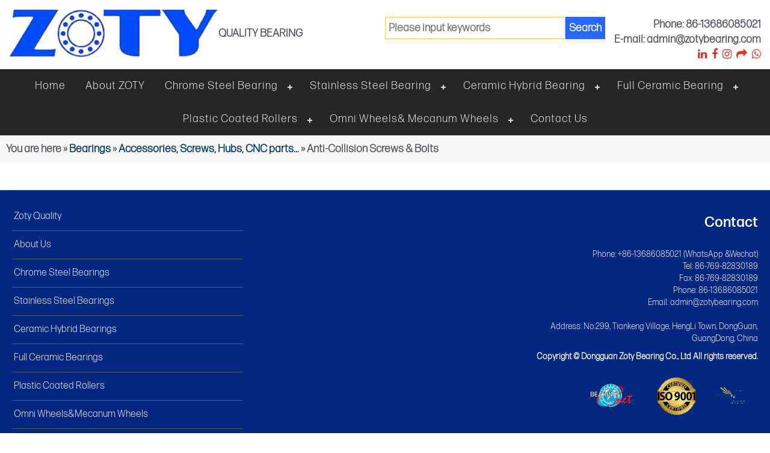

--- FILE ---
content_type: text/html; charset=utf-8
request_url: http://www.zotybearing.com/bearings/Anti-Collision-Screws---Bolts
body_size: 4638
content:
<!DOCTYPE html>
<html  lang="en">
<head>
    <meta charset="utf-8">
    <meta http-equiv="X-UA-Compatible" content="IE=edge,chrome=1">
    <meta name="viewport" content="width=device-width, initial-scale=1,user-scalable=no">
    <title>Anti-Collision Screws &amp; Bolts-Ball Bearing Factory, Your Expert of Ball Bearings and Plastic Roller Wheels丨DongGuan Zoty Bearing Co., Ltd</title>
    <meta name="keywords" content="Anti-Collision Screws &amp; Bolts" />
    <meta name="description" content="Anti-Collision Screws &amp; Bolts" />
    <!-- jQuery (Bootstrap 的所有 JavaScript 插件都依赖 jQuery，所以必须放在前边) -->
    <script src="/static/index/js/jquery.min.js"></script>
    <!-- Bootstrap -->
    <link href="/static/index/plugin/bootstrap-3.3.7-dist/css/bootstrap.min.css" rel="stylesheet">
    <script src="/static/index/plugin/bootstrap-3.3.7-dist/js/bootstrap.min.js"></script>
    <!-- HTML5 shim 和 Respond.js 是为了让 IE8 支持 HTML5 元素和媒体查询（media queries）功能 -->
    <!-- 警告：通过 file:// 协议（就是直接将 html 页面拖拽到浏览器中）访问页面时 Respond.js 不起作用 -->
    <!--[if lt IE 9]>
    <script src="https://cdn.jsdelivr.net/npm/html5shiv@3.7.3/dist/html5shiv.min.js"></script>
    <script src="https://cdn.jsdelivr.net/npm/respond.js@1.4.2/dest/respond.min.js"></script>
    <![endif]-->
    <!--------------font-awesome--------------------------->
    <link href="/static/index/plugin/font-awesome/css/font-awesome.min.css" rel="stylesheet">
    <link href="/static/index/css/style.css" rel="stylesheet">

    <!-- Google tag (gtag.js) --> <script async src="https://www.googletagmanager.com/gtag/js?id=G-0GEGWY6KDT"></script> <script> window.dataLayer = window.dataLayer || []; function gtag(){dataLayer.push(arguments);} gtag('js', new Date()); gtag('config', 'G-0GEGWY6KDT'); </script>

<!-- Google tag (gtag.js) --> <script async src="https://www.googletagmanager.com/gtag/js?id=AW-406664218"></script> <script> window.dataLayer = window.dataLayer || []; function gtag(){dataLayer.push(arguments);} gtag('js', new Date()); gtag('config', 'AW-406664218'); </script>
<!-- Google Tag Manager -->
<script>(function(w,d,s,l,i){w[l]=w[l]||[];w[l].push({'gtm.start':
        new Date().getTime(),event:'gtm.js'});var f=d.getElementsByTagName(s)[0],
    j=d.createElement(s),dl=l!='dataLayer'?'&l='+l:'';j.async=true;j.src=
    'https://www.googletagmanager.com/gtm.js?id='+i+dl;f.parentNode.insertBefore(j,f);
})(window,document,'script','dataLayer','GTM-W5SB25B');</script>
<!-- End Google Tag Manager -->
</head>
<body>


<!-- Google Tag Manager (noscript) -->
<noscript><iframe src="https://www.googletagmanager.com/ns.html?id=GTM-W5SB25B"
                  height="0" width="0" style="display:none;visibility:hidden"></iframe></noscript>
<!-- End Google Tag Manager (noscript) -->
<div id="topBar">
    <div id="banner">
        <div id="logoHolder">
            <a href="/">
                <img src="/uploads/image/20221124/1669254405938882.png" class="logo" alt="Ball Bearing Factory, Your Expert of Ball Bearings and Plastic Roller Wheels丨DongGuan Zoty Bearing Co., Ltd">
            </a>

            <div style="margin-top: 28px;font-weight: bold; float: left;" >QUALITY BEARING</div>
        </div>



        <div id="contacts">
            <div class="search-form-div" >
                <!--<img id="iso" src="/static/index/images/ISO-9001-certified-stamp.jpg"> -->
                <div class="form-search-s" >
                    <form class="search" id="search-form" role="search" action="/search/keywords">
                        <input type="search" id="search" name="q" placeholder="Please input keywords" class="search-field" autocomplete="off">
                        <input type="submit" value="Search" class="search-submit">
                    </form>
                </div>
            </div>

            Phone: 86-13686085021
<br>
 E-mail: admin@zotybearing.com<br>


                        <a href="https://www.linkedin.com/in/rose-ho-556991127/" target="_blank">
                <i class="fa fa-linkedin"></i>
            </a>
                        <a href="https://www.facebook.com/bella.he.96" target="_blank">
                <i class="fa fa-facebook"></i>
            </a>
                        <a href="https://www.instagram.com/zotybearing100/" target="_blank">
                <i class="fa fa-instagram"></i>
            </a>
                        <a href="http://oldsite.zotybearing.com/" target="_blank">
                <i class="fa fa-mail-forward"></i>
            </a>
                        <a href="https://api.whatsapp.com/send?phone=+8613686085021&amp;text=Hello" target="_blank">
                <i class="fa fa-whatsapp"></i>
            </a>
            

        </div>
    </div>
    <div id="cssmenu" class="dropdown">
        <div class="button ">
            <span></span>
            <span></span>
            <span></span>
        </div>
        <ul class="open">
                        <li class="">
                <a href="https://www.zotybearing.com/#" target="_parent" >Home</a>
                            </li>
                        <li class="">
                <a href="https://www.zotybearing.com/About-Us" target="_parent" >About ZOTY</a>
                            </li>
                        <li class="has-sub">
                <a href="https://www.zotybearing.com/bearings/Chrome-Steel-Bearings" target="_parent" >Chrome steel bearing</a>
                                <ul>
                                        <li>
                        <a href="https://www.zotybearing.com/bearings/Ball-Bearing-with-Screw-Bolt" target="_parent" >Ball Bearing with Screw Bolt</a>
                    </li>
                                        <li>
                        <a href="https://www.zotybearing.com/bearings/Deep-Groove-Ball-Bearing" target="_parent" >Deep Groove Ball Bearing</a>
                    </li>
                                        <li>
                        <a href="" target="_parent" >MR-Miniature Ball Bearing</a>
                    </li>
                                        <li>
                        <a href="https://www.zotybearing.com/bearings/Flanged-Bearing" target="_parent" >Flanged Ball Bearing</a>
                    </li>
                                        <li>
                        <a href="" target="_parent" >Needle Bearing</a>
                    </li>
                                        <li>
                        <a href="" target="_parent" >Thrust Bearing</a>
                    </li>
                                        <li>
                        <a href="" target="_parent" >Skateboard Bearing</a>
                    </li>
                                        <li>
                        <a href="" target="_parent" >Bicycle Ball Bearing</a>
                    </li>
                                        <li>
                        <a href="" target="_parent" >Fidget Spinner Bearing</a>
                    </li>
                                        <li>
                        <a href="" target="_parent" >Jewelry Bearing</a>
                    </li>
                                        <li>
                        <a href="" target="_parent" >Dental Bearing</a>
                    </li>
                                        <li>
                        <a href="" target="_parent" >Non-standard Bearing</a>
                    </li>
                                    </ul>
                            </li>
                        <li class="has-sub">
                <a href="https://www.zotybearing.com/bearings/Stainless-Steel-Bearings" target="_parent" >Stainless steel bearing</a>
                                <ul>
                                        <li>
                        <a href="https://www.zotybearing.com/Stainless-Steel-Ball-Bearing" target="_parent" >Stainless Steel Ball Bearing</a>
                    </li>
                                        <li>
                        <a href="https://www.zotybearing.com/bearings/Stainless-Steel-Flanged-Bearing" target="_parent" >Stainless Steel Flanged bearing</a>
                    </li>
                                        <li>
                        <a href="https://www.zotybearing.com/SMR-Stainless-Steel-Miniature-Bearing" target="_parent" >SMR-Stainless Steel Miniature Bearing</a>
                    </li>
                                        <li>
                        <a href="https://www.zotybearing.com/SMF-Inox-Miniature-Flanged-Bearing" target="_parent" >SMF Inox Miniature Flanged Bearing</a>
                    </li>
                                        <li>
                        <a href="https://www.zotybearing.com/ZZEE-Extended-Inner-Ring-Bearings" target="_parent" >ZZEE Extended Inner Ring Bearings</a>
                    </li>
                                        <li>
                        <a href="https://www.zotybearing.com/Stainless-Steel-Thrust-Bearing" target="_parent" >Stainless Steel Thrust Bearing</a>
                    </li>
                                        <li>
                        <a href="https://www.zotybearing.com/bearings/SUC-Stainless-Steel-Insert-Bearing" target="_parent" >SUC Stainless Steel Insert Bearing</a>
                    </li>
                                    </ul>
                            </li>
                        <li class="has-sub">
                <a href="https://www.zotybearing.com/bearings/Ceramic-Hybrid-Bearings" target="_parent" >Ceramic hybrid bearing</a>
                                <ul>
                                        <li>
                        <a href="https://www.zotybearing.com/bearings/Orange-Seals-Ceramic-Hybrid-Bearing" target="_parent" >Orange Seals Ceramic Bearing</a>
                    </li>
                                        <li>
                        <a href="https://www.zotybearing.com/bearings/ZZ-Shields-Hybrid-Ceramic-Bearing" target="_parent" >ZZ Shields Ceramic Bearing</a>
                    </li>
                                        <li>
                        <a href="https://www.zotybearing.com/bearings/Open-Type-Ceramic-Hybrid-Bearing" target="_parent" >Open Ceramic Bearing</a>
                    </li>
                                        <li>
                        <a href="https://www.zotybearing.com/bearings/Flanged-Ceramic-Bearing" target="_parent" >Flanged Ceramic Bearing</a>
                    </li>
                                        <li>
                        <a href="https://www.zotybearing.com/bearings/PEEK-Cage-Ceramic-Bearing" target="_parent" >PEEK Cage Ceramic Bearing</a>
                    </li>
                                        <li>
                        <a href="https://www.zotybearing.com/bearings/RC-Bearing-Kit" target="_parent" >RC Bearing Kit</a>
                    </li>
                                        <li>
                        <a href="https://www.zotybearing.com/bearings/Fishing-Reel-Ceramic-Bearing-Kit" target="_parent" >Fishing Reel Ceramic Bearing Kit</a>
                    </li>
                                    </ul>
                            </li>
                        <li class="has-sub">
                <a href="https://www.zotybearing.com/bearings/Full-Ceramic-Bearings" target="_parent" >Full ceramic bearing</a>
                                <ul>
                                        <li>
                        <a href="https://www.zotybearing.com/bearings/Si3N4-black-ceramic-bearing" target="_parent" >Si3N4 black ceramic bearing</a>
                    </li>
                                        <li>
                        <a href="https://www.zotybearing.com/bearings/ZrO2-white-ceramic-bearing" target="_parent" >ZrO2 white ceramic bearing</a>
                    </li>
                                        <li>
                        <a href="https://www.zotybearing.com/bearings/SIC-bushes" target="_parent" >SIC bushes</a>
                    </li>
                                    </ul>
                            </li>
                        <li class="has-sub">
                <a href="https://www.zotybearing.com/bearings/Plastic-Coated-Rollers" target="_parent" >Plastic Coated Rollers</a>
                                <ul>
                                        <li>
                        <a href="https://www.zotybearing.com/bearings/DR-Series-Plastic-Drawer-Roller" target="_parent" >DR Series-Plastic Drawer Roller</a>
                    </li>
                                        <li>
                        <a href="https://www.zotybearing.com/bearings/BS-Series-Flat-Shape-Roller" target="_parent" >BS Series-Flat Shape Roller</a>
                    </li>
                                        <li>
                        <a href="https://www.zotybearing.com/bearings/BSS-Series-Plastic-Roller-with-Screw-Bolt" target="_parent" >BSS Series-Plastic Roller with Screw Bolt</a>
                    </li>
                                        <li>
                        <a href="https://www.zotybearing.com/bearings/BSR-Series-Rounded-Shape-Roller" target="_parent" >BSR Series-Rounded Shape Roller</a>
                    </li>
                                        <li>
                        <a href="" target="_parent" >BSRS Series Rounded Wheel with Screw</a>
                    </li>
                                        <li>
                        <a href="https://www.zotybearing.com/bearings/BSU-Series-U-Groove-Roller" target="_parent" >BSU Series-U Groove Roller</a>
                    </li>
                                        <li>
                        <a href="https://www.zotybearing.com/bearings/BSU-Series-U-Groove-Roller" target="_parent" >BSUS Series-U Groove Roller with Screw</a>
                    </li>
                                        <li>
                        <a href="https://www.zotybearing.com/bearings/BSV-Series-V-Groove-Roller" target="_parent" >BSV Series-V Groove Roller</a>
                    </li>
                                        <li>
                        <a href="https://www.zotybearing.com/bearings/BST-Series-Two-Bearings-POM-Roller" target="_parent" >BST Series-Two Bearings POM Roller</a>
                    </li>
                                        <li>
                        <a href="https://www.zotybearing.com/bearings/BSTS-Series-Two-Bearings-POM-Roller-with-Screw" target="_parent" >BSTS Series-Two Bearings POM Roller with Screw</a>
                    </li>
                                        <li>
                        <a href="https://www.zotybearing.com/bearings/PU-Series-Polyurethane-Wheel" target="_parent" >PU Series-Polyurethane Wheel</a>
                    </li>
                                        <li>
                        <a href="https://www.zotybearing.com/bearings/-PUS-Series-PU-Wheel-with-Screw-Bolt" target="_parent" >PUS Series-PU Wheel with Screw Bolt</a>
                    </li>
                                        <li>
                        <a href="https://www.zotybearing.com/bearings/PUT-Two-Bearings-PU-Roller" target="_parent" >PUT-Two Bearings PU Roller</a>
                    </li>
                                        <li>
                        <a href="https://www.zotybearing.com/bearings/Teflon-Bearing-Roller-with-Screw" target="_parent" >Teflon Bearing Roller with Screw</a>
                    </li>
                                        <li>
                        <a href="https://www.zotybearing.com/bearings/-PU-Flywheels" target="_parent" >PU Flywheels</a>
                    </li>
                                        <li>
                        <a href="https://www.zotybearing.com/bearings/Wheels-for-Solar-Photovoltaics" target="_parent" >Wheels for Solar Photovoltaics</a>
                    </li>
                                    </ul>
                            </li>
                        <li class="has-sub">
                <a href="https://www.zotybearing.com/bearings/Omni-wheels-Mecanum-wheels" target="_parent" >Omni wheels&amp; Mecanum wheels</a>
                                <ul>
                                        <li>
                        <a href="https://www.zotybearing.com/bearings/Omni-directional-wheels" target="_parent" >Omni directional wheels</a>
                    </li>
                                        <li>
                        <a href="https://www.zotybearing.com/bearings/Mecanum-wheels" target="_parent" >Mecanum wheels</a>
                    </li>
                                        <li>
                        <a href="https://www.zotybearing.com/bearings/Universal-Hubs" target="_parent" >Universal Hubs</a>
                    </li>
                                        <li>
                        <a href="https://www.zotybearing.com/Plastic-Omni-Wheel-for-Automated-Sorting-Machines" target="_parent" >Plastic Omni Wheel for Automated Sorting Machines</a>
                    </li>
                                        <li>
                        <a href="https://www.zotybearing.com/Cheap-Mecanum-Wheels-for-Conveyor-System" target="_parent" >Cheap Mecanum Wheels for Conveyor System</a>
                    </li>
                                        <li>
                        <a href="https://www.zotybearing.com/bearings/Omni-wheels-Mecanum-wheels" target="_parent" >Single Rollers for Omni&amp;mecanum Wheels</a>
                    </li>
                                    </ul>
                            </li>
                        <li class="">
                <a href="https://www.zotybearing.com/Contact-Us" target="_parent" >Contact Us</a>
                            </li>
                    </ul>
    </div>
</div>

<!------------------------------------->
<div class="section content100" >
    <div id="bread">You are here<a href=""></a> » <a href="/bearings">Bearings</a> » <a href="/bearings/Accessories-Screws-Hubs-CNC-parts">Accessories, Screws, Hubs, CNC parts...</a> »  Anti-Collision Screws &amp; Bolts</div>

    <div class="textBoxes">
        <div class="subMenuImages">
            
        </div>
        <div class="readingBit">
        </div>
        <br style="clear:both; ">
    </div>

</div>
<!-------------->

<div id="footer">
    <div id="infoot">
        <div id="threeFooter">
            <div>
                <ul>
                                        <li>
                        <a href="http://zoty.zotybearing.com/#" target="_blank" >Zoty Quality</a>
                    </li>
                                        <li>
                        <a href="https://www.zotybearing.com//About-Us" target="_parent" >About Us</a>
                    </li>
                                        <li>
                        <a href="https://www.zotybearing.com/bearings/Chrome-Steel-Bearings" target="_parent" >Chrome Steel Bearings</a>
                    </li>
                                        <li>
                        <a href="https://www.zotybearing.com/bearings/Stainless-Steel-Bearings" target="_parent" >Stainless Steel Bearings</a>
                    </li>
                                        <li>
                        <a href="https://www.zotybearing.com/bearings/Ceramic-Hybrid-Bearings" target="_parent" >Ceramic Hybrid Bearings</a>
                    </li>
                                        <li>
                        <a href="https://www.zotybearing.com/bearings/Full-Ceramic-Bearings" target="_parent" >Full Ceramic Bearings</a>
                    </li>
                                        <li>
                        <a href="https://www.zotybearing.com/bearings/Plastic-Coated-Rollers" target="_parent" >Plastic Coated Rollers</a>
                    </li>
                                        <li>
                        <a href="https://www.zotybearing.com/bearings/Omni-wheels-Mecanum-wheels" target="_parent" >Omni Wheels&amp;Mecanum Wheels</a>
                    </li>
                                    </ul>
            </div>
            <div>
                <h3>contact</h3><br>

                <p>Phone: +86-13686085021 (WhatsApp &Wechat)
                    <br>
Tel: 86-769-82830189
<br>
Fax: 86-769-82830189
<br>
Phone: 86-13686085021<br>
                    Email: <a href="mailto:admin@zotybearing.com" >admin@zotybearing.com</a><br><br>
Address: No.299, Tiankeng Village, HengLi Town, DongGuan, GuangDong, China                <p style="font-weight:bold;" ><b>Copyright &copy; Dongguan Zoty Bearing Co., Ltd  All rights reserved.</b></p>
                <div class="footimg">
                    <div>
                        <div class="i" >
                            <img style="width:100%; height:auto;" src="/static/index/images/bearingnet.png" alt="">
                        </div>
                    </div>
                    <div>
                        <div class="i"  >
                            <img style="width:100%; height:auto;" src="/static/index/images/iso9001.png" alt="">
                        </div>
                    </div>
                    <div>
                        <div class="i"  >
                            <img style="width:100%; height:auto;" src="/static/index/images/ptda.png" alt="">
                        </div>
                    </div>
                </div>
            </div>
        </div>
    </div>
</div>
<script type="text/javascript">
    var Tawk_API=Tawk_API||{}, Tawk_LoadStart=new Date();
    (function(){
        var s1=document.createElement("script"),s0=document.getElementsByTagName("script")[0];
        s1.async=true;
        s1.src='https://embed.tawk.to/6407067e31ebfa0fe7f1203b/1gqtn2ofu';
        s1.charset='UTF-8';
        s1.setAttribute('crossorigin','*');
        s0.parentNode.insertBefore(s1,s0);
    })();
</script>
<script>


    $("body").on("click",".kioj",function(){
        $(this).attr("class","kiojjian");
        $(this).next().show(100);
    });
    $("body").on("click",".kiojjian",function(){
        $(this).attr("class","kioj");
        $(this).next().hide(100);

    });
    $("body").on("click","#cssmenu .button",function(){
          
        $("#topBar .open").toggle();
    });

</script>

</body>
</html>

--- FILE ---
content_type: text/css
request_url: http://www.zotybearing.com/static/index/css/style.css
body_size: 10999
content:
/* CSS Document */
@charset "utf-8";

@font-face{
		font-family:'forma-djr-micro';
		src:url(../fonts/forma-djr-micro/forma-djr-micro-regular.ttf) format('truetype');
		font-weight:normal;
		font-style:normal;
}
@font-face{
		font-family:'forma-djr-micro-bold';
		src:url(../fonts/forma-djr-micro/forma-djr-micro-bold.ttf) format('truetype');
		font-weight:normal;
		font-style:normal;
}
@font-face{
		font-family:'forma-djr-micro-bold-Oblique';
		src:url(../fonts/forma-djr-micro/forma-djr-micro-bold-Oblique.ttf) format('truetype');
		font-weight:normal;
		font-style:normal;
}

BODY
{
	background: #FFFFFF;
	margin: 0px;
	font-family:  "forma-djr-micro",Arial,sans-serif;
	font-size: 18px;
	font-weight:500;                  
	color:#53555c;
}     

h1, h2, h3, h4, h5,strong
{
	
	font-family:  "forma-djr-micro-bold",Arial,sans-serif;

}

ul{ margin:0; padding:0;}
A
{
	text-decoration: none;
	color: #333;
}
a, a:after, a:before {
    transition-duration: .2s;
    transition-timing-function: linear;
}
A:hover {
    color: #024aff;
	text-decoration:none;
}

IMG
{
	border: none;
}
li{
	list-style: none;
}

 
          
          
.active{
    color: red;
}
                  
               
 

#infoot {
    max-width: 1630px;
  
}


#contacts a{color: #e53329;}
                  
                  
.blutxt{color:#277dd3;}                  
                  
                  
.textBoxes{/* max-width: 1630px; */position:relative;margin:auto;background: #ffffff;}
                  
.readingBit {
    padding: 20px;
    padding-top: 1px;
    display: flow-root;
    /* margin: 9%; */
    /* width: 100%; */
    max-width: 1600px;
    margin: auto;
}               
                  
                  
#bread{margin:auto;background:#f7f7f7;padding:10px;box-sizing:border-box;font-weight: bold;}
                  
                  
#bread a{color:#036;                  
font-weight:700;}                  
                  
                  
.twoWide{text-align:center;align-items: center;justify-content: center;}                  
                  
                  
.twoWide>div{display:inline-block;width: 49%;vertical-align:top;text-align:left;padding: 1%;box-sizing: border-box;}                  
  div#smallImages img {
    height: 81px;
}

div#smallImages {
    text-align: center;
}                
                  
.twoWide h3{margin:0;} 

.alignTop {align-items: normal;}

.threeWide {
    text-align: center;
    position: relative;
    padding: 10px;
    margin-bottom: 30px;
}  
.threeWide > div {
    width: 31%;
    /* border: 1px solid #333333; */
    display: inline-block;
}  
.threeWide > div:first-child {  
    float: left;  
}  
.threeWide > div:last-child {  
    float: right;  
}  
.threeWide > div   
{  
	overflow: hidden;  
 position: relative;  
 transition:all 0.3s ease;  
}  
  
.threeWide > div a > img {  
    width: 100%;  
}  
.threeWide > div > a > b {  
    background: #333333;  
    width: 100%;  
    display: block;  
    padding: 15px;  
    box-sizing: border-box;  
    position: absolute;  
    bottom: 0;  
}  
.midAlign{vertical-align:middle!important;}                  
                  
                  
.bintro{font-size:32px;                  
font-weight:700;}                  
                  
                  
.notwide{box-sizing:content-box;                  
max-width:790px;                  
font-size:32px;                  
margin:auto;                  
margin-top:50px;                  
padding:90px;                  
padding-top:0;                  
color:grey;}                  
                  
                  
.roundButton{border:1px solid #fff;                  
padding:0 14px 5px 14px;                  
border-radius:50px;                  
text-decoration:none;                  
color:#fff;                  
background:url(layout/button.jpg) repeat-x;}                  
                  
               
                  
#galBoxes{width:auto;                  
margin:auto;                  
text-align:center;}                  
                  
      #galBoxes img {
    width: 100%;
}

            
#galBoxes div{display:inline-block;margin-bottom:5px;position:relative;margin:.5%;width:260px;border-radius:3px;text-align:center;color:#fff;vertical-align:top;overflow:hidden;border: 4px solid #2b211e;max-height: 166px;}                  
                  
                  
#galBoxes>div>div{width:100%;                  
height:180px;}                  
                  
                  
.gboxes img{vertical-align:middle;                  
text-align:center;                  
overflow:hidden;}  
                  
.weebo{height: 110px;overflow:hidden;border: 7px solid #f3f1f1;}                  
                  
                  
.Gimage{width:18%;border:1px solid #eeeeef;margin:5px;vertical-align: top;}                  
                  
                  
.ProjectIntro{text-align:center;}                  
                  
                  
.ProjectIntro div{overflow:hidden;                  
display:inline-block;                  
margin:1%;                  
width:40%;                  
font-size:21px;                  
border:10px solid #ececec;                  
padding:12px;                  
background:#ececec;                  
max-height:103px;                  
position:relative;}                  
                  
                  
.ProjectIntro div a{color:#036;}                  
                  
                  
.ProjectIntro b{display:block;                  
font-size:22px;}                  
                  
                  
#footer{color: #fff;z-index: 99;font-size:14px;border-top:1px dotted #80808059;background: #042781; }
       
#footer a {
    color: white;
}
                  
#topBar{width:100%;background-color: #ffffff;}                  
                  
                  
#banner{padding:15px;padding-bottom:0;margin:auto;position:relative;box-sizing:border-box;text-align: center;max-width: 1600px;display: flex;text-align: center;align-items: center;justify-content: center;}                  
                  #contacts {
    float: right;
    text-align: right;
    font-weight: bold;
    height: 100%;
    position: relative;
    width: 50%;
}
#logoHolder {
    width: 50%;
}
                  
#threeFooter{text-align:center;                  
margin:auto;}                  
                  
                  
#threeFooter div:first-child{margin-left:0!important;                  
text-align:left;                  
float:left;}                  
                  
   #threeFooter ul {list-style: none;padding: 0;}

#threeFooter li a {
        text-decoration: none;
        /* margin-bottom: 5px; */
        display: block;
        border-bottom: 1px solid #585d69;
        padding: 12px 3px;
        font-size: 16px;
        padding-right: 20px;
      
}
               
#threeFooter div{width:31%;                  
overflow:hidden;                  
padding-bottom:17px;                  
margin-bottom:15px;                  
display:inline-block;                  
vertical-align:top;                  

position:relative;}                  
                  
                  
#threeFooter h3{color: #ffffff;text-transform:capitalize;}                  
                  
                  
#threeFooter div:last-child{margin-right:0!important;                  
float:right;                  
text-align:right;}                  
                  
                  
.fb_iframe_widget{display:inline-block;                  
position:relative;                  
top:-8px;}                  
                  
                  
.thinBlog{max-width:1200px;                  
margin:auto;}                  
                  
                  
.news{list-style-type:none;}                  
                  
                  
.news a{text-decoration:none;                  
font-size:22px;}                  
                  
                  
.news section{max-width:1200px;                  
padding:30px;                  
border:1px solid #e2dede;                  
margin:auto;                  
margin-top:20px;                  
box-sizing:border-box;                  
position:relative;                  
border-radius:12px;                  
margin-bottom:10px;}                  
                  
                  
.paypal{width: 100%;background:#f7f7f4;border:1px solid #f8f8f8;border-radius:12px;padding:20px;box-sizing: border-box;}                  
                  
                  
.formBit{              
	width:100%;              
	padding:10px;              
	font-size:15px;              
	margin-bottom:15px;              
	text-align: center;              
	}                  
                  
                  
.formBit input,.formBit select{border:1px solid #b3b3b3;font-size: 25px;padding:5px;border-radius:5px;color:#6b6b6b;z-index:10;background:#fff;box-sizing:border-box;width: 86%;}                  
                  
                  
.tooltip{position:relative;display:inline-block;}                  
                  
                  
.tooltip .tooltiptext{visibility:hidden;                  
background-color:#000000c2;                  
color:#fff;                  
text-align:left;                  
padding:8px;                  
border-radius:3px;                  
position:absolute;                  
z-index:1;                  
font-size:15px;                  
font-weight:400;}                  
                  
                  
.tooltip .tooltiptext{top:5px;                  
left:-2px;                  
margin-left:0;                  
min-width:200px;}                  
                  
                  
.tooltip:hover .tooltiptext{visibility:visible;z-index: 100;}                  
                  
                  
.tooltip img{position:absolute;                  
left:-22px;                  
top:-12px;                  
height:15px;}                  
                  
.formBit span {              
    position: relative;              
    z-index: 10;              
}              
              
              
    .price span:before {              
  content:"0a3";              
  padding:10px;              
  border-top: 1px solid #b3b3b3;              
  position: absolute;              
  left: -25px;              
  z-index: 0;              
  border-bottom: 1px solid #b3b3b3;              
  border-left: 1px solid #b3b3b3;              
  -webkit-border-radius: 5px 0 0 5px;              
  border-radius: 5px 0 0 5px;              
  line-height: 19px;              
  font-weight: bold;              
  color: grey;              
  background: #f0eeee;              
}               
.pp {width: 47% !important;}              
             
              
.FloatLeft {float:left; margin-right:30px;}              
.FloatRight {float:right; margin-left:30px;}              
.ImgFull {width:100%;}              
.logo {max-height: 80px;padding-top: 0px;float: left;margin-bottom: 20px;}     
.caption {
  background: #262626;
  color: white;
  border-radius: 0px !important;
  font-size: 17px;
}
    

.subMenu {margin-right: 20px;float:left;min-width: 300px;display: block;margin-top: 20px;margin-bottom: 30px;max-width: 350px;min-height: 1000px;}
.subMenu a {
    color: white;
    z-index: 100;
    display: block;
    padding: 5px;
    padding-top: 5px;
    box-sizing: border-box;
    /* margin-bottom: 5px; */
    margin-top: 5px;
    text-decoration: none;
    font-size: 16px;
    border-bottom: 1px solid #544e4e;
    font-weight: bold;

}
.subMenu li ul a{
    border-bottom: 0px solid #544e4e;
}

.subMenuImagesLink {
    position: absolute;
    bottom: 0px;
    left: 0;
    background: #262626ad;
    width: 100%;
    height: 40px;
    color: white;
    padding: 10px;
    display: table;
    vertical-align: middle;
    overflow-wrap: break-word;
    word-wrap: break-word;
    word-break: break-word;

  /* Adds a hyphen where the word breaks, if supported (No Blink) */
    hyphens: auto;
    font-size: 16px;
    box-sizing: border-box;
}
.subMenuImages div:hover {
    border: white 10px solid;
    webkit-box-shadow: 0 0 0px 1px #a3a3a3;
    box-shadow: 0 0 0px -3px hsl(0deg 0% 64% / 19%);
}
.subMenu a:hover {background: #000000;}

.subMenuImages img {
    width: 100%;
    vertical-align: text-bottom;
    text-align: center;
}

.theText {
    /* display: flex; */
}


.subMenuImages {
    width: 100%;
    text-align: center;
}

subMenuImages div {
    width: 40%;
    display: inline-block;
}

.subMenuImages div {
    display: inline-flex;
    border: 10px solid #f1eeee;
    margin: 7px;
    text-align: center;
    width: 22%;
    max-height: 325px;
    min-height: 325px;
    overflow: hidden;
    position: relative;
    text-align: center;
    -webkit-box-shadow: 0 0 12px 1px #A3A3A3;
    background: white;
    box-shadow: 0 0 12px -3px hsl(0deg 0% 64% / 19%);
    text-align: center;
    align-items: center;
    justify-content: center;
    /* align-items: center; */
    justify-content: center;
    vertical-align: top;
}


#products {
    clear: both;
    /* display: flex; */
}
#products > div {
    display: inline-block;
    border: 1px solid gainsboro;
    margin-top: 20px;
    /* flex: 1; */
    position: relative;
    width: 100%;
    background-color: rgb(241, 240, 240);
}

.productDetail {
    display: flow-root;
}

#products p{padding:10px}

#products h4 {padding:10px;margin: 0;}
 .plink {
    padding: 10px;
    background: #286698;
    color: white;
    text-decoration: none;
    margin: 10px;
    border-radius: 12px;
    /* position: absolute; */
    bottom: 0px;
    float: right;
}#products a img {
    max-width: 195px;
    display: block;
    float: left;
    margin: 15px;
    -webkit-box-shadow: 0 0 4px 0 #8a8a8a;
    box-shadow: 0 0 4px 0 #8a8a8a;
}
#productsPrice {}
#bb {cursor:pointer;}

a#linked {
    background: #1a2227;
    color: #ff0101;
}

#thumbNails {
    display: grid;
    grid-template-columns: 1fr 1fr 1fr;
    grid-gap: 7px;
    align-items: center;
    justify-items: center;
    margin-top: 7px;
}
#thumbNails img {max-width: 100%;vertical-align: top;overflow: hidden;}

.mainImage {
    border: 2px solid white;
    -webkit-box-shadow: 0 0 12px 1px #B0B0B0;
    box-sizing: border-box;
    box-shadow: 10px 12px 47px -15px #b0b0b0;
    border-radius: 5px;
}

.bigImage {
    border: 6px solid hsl(0deg 8% 95% / 55%);
    border-radius: 155px !important;
}

#rFrame {width: 50%;
    height: 616px;
    resize: both;
    overflow: auto;
    border: 20px solid rgb(47, 51, 58);
    border-radius: 12px;
    box-shadow: rgb(26 26 26) -1px 1px 19px 0px;}

::-webkit-resizer {
    border: 2px solid yellow;
    background: blue;
    box-shadow: 0 0 2px 5px red;
    outline: 2px dashed green;

    /*size does not work*/  
    display:block;  
    width: 150px !important;
    height: 150px !important;
}

#newsSU {}
#newsSU label {}
#newsSU input {
    width: 96%;
    font-size: 22px;
    border-radius: 5px;
    margin: 12px;
    box-sizing: border-box;
    border: 0;
    padding: 3px;
}
#newsSU button {
    font-size: 22px;
    border-radius: 12px;
    padding: 5px;
    border: 0;
}

#enqForm #submit {
    
    background: #262626;
   
}

.iconTitle {display: flow-root;background: white;padding: 20px;box-sizing: content-box;}
.PageIcon {
    float: right;
    max-height: 146px;
}
#shopOnline {
    max-width: 156px;
    margin-right: 50px;
}
#iso {}

#cssmenu,
#cssmenu ul,
#cssmenu ul li,
#cssmenu ul li a,
#cssmenu #head-mobile{
border:0;
list-style:none;

display:block;
position:relative;-webkit-box-sizing:border-box;-moz-box-sizing:border-box;
box-sizing:border-box;/* text-align: center;
 */}
#cssmenu:after,
#cssmenu > ul:after{
content:".";
display:block;
clear:both;
visibility:hidden;
line-height:0;
height:0}
#cssmenu #head-mobile{
display:none}
#cssmenu{
z-index: 100;text-align: center;/* float: right; */background: #262626;}
#cssmenu > ul > li{display: inline-block;}
#cssmenu > ul > li > a{font-size: 18px;letter-spacing:1px;text-decoration:none;color: #f7f7f7;text-transform: capitalize;padding: 15px;}
 
#cssmenu > ul > li:hover {
    -webkit-transition: all .3s ease;
    -ms-transition: all .3s ease;
    transition: all .3s ease;
}
 #cssmenu ul li:first-child {
}
#cssmenu > ul > li.has-sub > a{padding-right:35px;}
#cssmenu > ul > li.has-sub > a:after{
position:absolute;
top: 29px;
right:11px;
width:8px;
height:2px;
display:block;
background:#ddd;
content:'';
}
#cssmenu > ul > li.has-sub > a:before{
position:absolute;
top: 26px;
right:14px;
display:block;
width:2px;
height:8px;
background:#ddd;
content:'';
-webkit-transition:height .25s ease;
-ms-transition:height .25s ease;
transition:height .25s ease;
}
#cssmenu > ul > li.has-sub:hover > a:before{
    top:23px;
height:0}
#cssmenu ul ul{
    border-top: 3px solid #59b0e5;
display: table;z-index: 100;position:absolute;left:-9999px;background: #333333;padding: 0px;/* padding-top: 17px; */-webkit-box-shadow: 0 2px 2px 2px #242424;box-shadow: 0px 4px 4px -1px #242424c7;width: -moz-max-content;width: -webkit-max-content;width: -o-max-content;width: auto;white-space: nowrap;}
#cssmenu ul ul li{/* height:32px; */-webkit-transition:height .25s ease;-ms-transition:height .25s ease;background: rgba(247,
 247,
 247,
 0);
transition:height .25s ease;}
#cssmenu ul ul li:hover{
}
#cssmenu li:hover > ul{
left:auto;
}
#cssmenu li:hover > ul > li{/* height: 35px; */text-align: left;width: 100%;}
#cssmenu ul ul ul{
margin-left:100%;
top:0}
#cssmenu ul ul li a{
 padding: 10px 25px 10px;
 font-size: 16px;
 text-decoration:
 none;
 color: rgb(96,
 96,
 96);
 font-weight:400;
 text-transform:  uppercase;
 display: block;
 /* text-align: center; */
 width: 100%;
 color: white;
 }
#cssmenu ul ul li:last-child > a,
#cssmenu ul ul li.last-item > a{
border-bottom:0;
}
#cssmenu ul ul li:hover{color: #ffffff;text-decoration: none;background: #286698;}
#cssmenu ul ul li.has-sub > a:after{
position:absolute;
top:16px;
right:11px;
width:8px;
height:2px;
display:block;
background:#ddd;
content:''}
#cssmenu ul ul li.has-sub > a:before{
position:absolute;
top:13px;
right:14px;
display:block;
width:2px;
height:8px;
background:#ddd;
content:'';
-webkit-transition:height .25s ease;
-ms-transition:height .25s ease;
transition:height .25s ease}
#cssmenu ul ul > li.has-sub:hover > a:before{
top:17px;
height:0}
#cssmenu ul ul li.has-sub:hover,
#cssmenu ul li.has-sub ul li.has-sub ul li:hover{
background:#363636;
}
 
#cssmenu ul {
padding:0px;
 margin:0px;
}
.button{
position: fixed;
}
@media (max-width: 1024px) {
	
	#cssmenu > ul > li.has-sub > a:before {
 position: absolute;
 top:-10000px;
 visibility: hidden;
}
	#cssmenu > ul > li.has-sub > a:after {
 position: absolute;
 top:-10000px;
 visibility: hidden;
}
	#cssmenu > ul > li > a {
font-size: 12px !important;
}
    #cssmenu > ul > li.has-sub > a {
padding-right:0px;
}
}
@media (max-width: 800px) {
	.button{
position: relative;
}
	 #cssmenu > ul > li > a {
font-size: 25px;
/* text-align: left;
 */padding-left: 25px !important;
}
	.cssmenu,
#cssmenu{
width:100%;position: absolute;top: 115px;
left:0px;z-index: 1000;padding-left: 0px;}
#cssmenu ul{
width:100%;
display:none;
background: #333333;
}
#cssmenu ul li{
width:100%;
/* border-top: 1px solid #ddd;
 */}
#cssmenu ul li:hover{
background: #6d6d6d;
}
    #cssmenu ul ul{display: none;}



        
#cssmenu ul ul li,
#cssmenu li:hover > ul > li{
height:auto ;
 width:100%;
}
#cssmenu ul li a,
#cssmenu ul ul li a{
width:100%;
border-bottom:0;
color: white;
}
#cssmenu > ul > li{
float:none;
text-align: right;
}
#cssmenu ul ul li a{
padding-left:25px}
#cssmenu ul ul li{
background: #363e52!important;
}
#cssmenu ul ul li:hover{
background:#363636!important}
#cssmenu ul ul ul li a{
padding-left:35px}
#cssmenu ul ul li a{
color:#ddd;
background:none}
#cssmenu ul ul li:hover > a{
color:#fff}
#cssmenu ul ul,
#cssmenu ul ul ul{
position:relative;
left:0;
width:100%;
margin:0;
text-align:left}
    
    #cssmenu ul ul{padding-top:0px;}
#cssmenu > ul > li.has-sub > a:after,
#cssmenu > ul > li.has-sub > a:before,
#cssmenu ul ul > li.has-sub > a:after,
#cssmenu ul ul > li.has-sub > a:before{
display:none}
    
    #cssmenu > ul > li.has-sub > a{
padding-right:55px;
}
#head-mobile{
display:block;
padding: 10px;
padding-top: 20px;
padding-bottom: 0px;
color:#ddd;
font-size: 27px;
font-weight:700;
text-align:  left;
}
.button{width: 50px;height: 50px;position:absolute;right: 19px;top: -88px;cursor:pointer;z-index: 12399994;text-align:  left;background: #303433;border-radius: 5px;}
.button:after{position:absolute;top: 24px;right: 10px;display:block;height:4px;width: 30px;border-top: 4px solid #ffffff;border-bottom: 4px solid #ffffff;content:'';}
.button:before{-webkit-transition:height .3s ease;-ms-transition:height .3s ease;transition:height .3s ease;position:absolute;top: 16px;right: 10px;display:block;height: 4px;width: 30px;background: #ffffff;content:'';}
.button.menu-opened:after{-webkit-transition:all .3s ease;-ms-transition:all .3s ease;
transition:all .3s ease;top: 24px;
border:0;height: 4px;width: 30px;background: #fff;-webkit-transform:rotate(45deg);-moz-transform:rotate(45deg);-ms-transform:rotate(45deg);-o-transform:rotate(45deg);
transform:rotate(45deg);}
.button.menu-opened:before{top: 24px;background: #fff;width: 29px;-webkit-transform:rotate(-45deg);-moz-transform:rotate(-45deg);-ms-transform:rotate(-45deg);-o-transform:rotate(-45deg);
transform:rotate(-45deg);}
#cssmenu .submenu-button{
position: absolute;
z-index:99;
right:0;
top:0;
display:block;
border-left:1px solid #444;
height: 100%;
width:46px;
cursor:pointer;
background: #344854;
}
#cssmenu .submenu-button.submenu-opened{
background: #4d75d8;
}
#cssmenu ul ul .submenu-button{
height:34px;
width:34px}
#cssmenu .submenu-button:after{
position:absolute;
top:22px;
right:19px;
width:8px;
height:2px;
display:block;
background:#ddd;
content:''}
#cssmenu ul ul .submenu-button:after{
top:15px;
right:13px}
#cssmenu .submenu-button.submenu-opened:after{
background:#fff}
#cssmenu .submenu-button:before{
position:absolute;
top:19px;
right:22px;
display:block;
width:2px;
height:8px;
background:#ddd;
content:''}
#cssmenu ul ul .submenu-button:before{
top:12px;
right:16px}
#cssmenu .submenu-button.submenu-opened:before{
display:none}
 
	#cssmenu ul ul {
width:100% !important;
}
}






/**************************/
.fill{
   height:710px;
}
.textBoxes50{
	padding-top: 50px;
}
.fp-row-container{

    z-index: 9;
    position: relative;
    background-color: #E1E4EB;
    display: flex;
    flex-direction: row;
    flex-wrap: nowrap;
    justify-content: space-between;
    align-items: stretch;
    align-content: stretch;
	padding-top: 15px;
    padding-bottom: 15px;

}
.fp-row-header {
    display: flex;
    align-items: center;
    padding: 5px;
    width: 16.66666667%;
    margin-left: 15px;
    margin-right: -14px;
}

.fp-row-cell {
    /*flex-grow: 1; */
    padding: 10px;
    align-items: stretch;
    /* display: flex; */
    /* flex-basis: 250px; */
    width: 25%;
    float: left;
}
.fp-product {
    background-color: white;
    display: flex;
    flex-direction: column;
    min-height: 100px;
    flex-grow: 1;
    position: relative;
}
.fp-product h3 {
    font-weight: 700;
    font-size: 20px;
    text-align: center;
    margin: 5px;
    flex: 1;
    white-space:nowrap; overflow:hidden; text-overflow:ellipsis;
}
.fp-product img {
    width: 100%;
    height: auto;
    max-width: 400px;
    margin: auto;
    flex: 1;
}
.fp-product p {
    color: #fff;
    padding: 7px 10px;

    min-height: 60px;
    margin: 0;
    text-align: center;
}
.fp-product-hover {
    opacity: 0;
    position: absolute;
    left: 0px;
    top: 0px;
    width: 100%;
    height: 100%;
    background-color: rgb(5 22 62 / 76%);
    transition: all ease-in-out .3s;
    padding: 10px;
    text-align: center;
}
.fp-product-hover h2 {
    font-size: 24px;
    font-weight: 800;
    margin-left: auto;
    margin-right: auto;
    text-transform: uppercase;
    line-height: 22px;
    color: white;
}
.fp-product-hover h2 span {
    display: block;
    font-weight: 400;
    font-size: 21px;
    margin-bottom: 25px;
    margin-top: 36px;
}
.fp-product-hover a {
    display: block;
    position: absolute;
    background-color: #fff;
    padding: 8px 0px;
    color: #5F5F5F;
    font-size: 13px;
    font-weight: 400;
    left: 0px;
    right: 0px;
    margin-left: auto;
    margin-right: auto;
    max-width: 100px;
    bottom: 45%;
}
.fp-product:hover .fp-product-hover {
    opacity: 1;
}
.iuy-righr
 {
    /* flex-grow: 1; */
    padding: 5px;
    align-items: stretch;
    /* display: flex; */
    flex-basis: 250px;
    float: left;
 }

.right2s {
    width: 100%;
    float: left;
    margin-left: -15px;
}
.leftplo{
	width:81%;
	float:left;
}
.bato
{
background-color: #ffffff;

}

#footer{

    bottom: 0px;
    width: 100%;
    display: flow-root;
}

#infoot {

    margin: 0 auto;
	padding: 20px;
}

.text-brand-blue {
	max-width: none;
    font-size: 3rem;
	font-family:"forma-djr-micro-bold-Oblique",Arial,sans-serif;
    text-align: center;
    max-width: 280px;
    margin: 0 auto;
    position: relative;

}
.related-content__heading:before {
    background: linear-gradient( 
90deg,rgba(0,0,0,.25) 1px,transparent 0);
    background-size: 10px;
    content: "";
    position: absolute;
    height: 75%;
    width: 55px;
    top: 5px;
    left: -66px;
}
.related-content__heading strong {
    color: #ff0a00;
}
.related-content__heading:after {
    background: linear-gradient( 
90deg,rgba(0,0,0,.25) 1px,transparent 0);
    background-size: 10px;
    content: "";
    position: absolute;
    height: 75%;
    width: 20px;
    top: 5px;
    right: -28px;
}
.btn-outline {

    font-size: 14px;
    font-style: italic;
    border: 2px solid inherit;
    color: inherit;
    background: none;
    cursor: pointer;
    padding: 15px 30px;
    text-transform: uppercase;
    font-weight: 700;
    outline: none;
    position: relative;
    transition: all .3s;
    z-index: 1;
    line-height: 1;
	align-items: center;
    text-align: center;
    align-items: center;
}
.btn-outline--yellow {
    border-bottom: 3px solid #04287c;
    color: #333;
}
.svg-inline--fa {
    display: inline-block;
    font-size: inherit;
    height: 1em;
    overflow: visible;
    vertical-align: -0.125em;
    margin-left: 15px;
}
.btn-outline:after {
    width: 0;
    height: 0;
    bottom: 0;
    left: 0;
    background: #fff;
    content: "";
    position: absolute;
    z-index: -1;
    -webkit-transition: height 0.2s ease;
    -moz-transition: height 0.2s ease;
    -o-transition: height 0.2s ease;
    transition: height 0.2s ease;
}
.btn-outline--yellow:after {
    background: #04287c;

}

.btn-outline:hover:after {
    width: 100%;
	    background: #04287c;
    height: 100%;
}
.btn-outline--yellow:hover {
    color: #FFFFFF;
}
.subMenuImagessds .imgssiimg{
    max-height: 198px;
    min-height: 245px;
    overflow: hidden;
}


.zuos>div{
    display: inline-block;
    width: 49%;
    vertical-align: top;
    text-align: left;
    padding: 1%;
    box-sizing: border-box;
}
.cataloguesdows li a{
    font-weight: bold;
}

#contacts a{
	margin-left:5px;
}
.subMenu ul{
    padding-left: 20px;
}
a.linked {
    background: #1a2227;
    color: #ff0101;
}
.twoWide .contso{
    width: 63%
}
.twoWide .contsoimg{
    width: 35%
}
.contsoimg div{
    width: 100%;
    float: left;
    margin-bottom: 25px;
}
.PageIconimg{
    max-width: 95%;
}
.twoWide .wid100{
    width: 99%;
}
.lisvie{
    padding: 15px;
    overflow: hidden;
    height: 220px;
}
.lisvie h3{
    text-align: left;
    color: #333;
    margin-left: 0;
}
.viode .fp-product p{
    color: #333;
    padding: 7px 10px;
    min-height: 60px;
    text-align: left;
    font-size: 15px;
    padding-left: 0;
}
.viode .fp-product img:hover{
    -webkit-transform: scale(1.05);
    -ms-transform: scale(1.05);
    transform: scale(1.05);
}
.viode .fp-product img{
    -webkit-transition: color 0.3s ease-in-out,background 0.3s ease-in-out,-webkit-transform 0.3s ease-in-out;
    transition: color 0.3s ease-in-out,background 0.3s ease-in-out,-webkit-transform 0.3s ease-in-out;
    -o-transition: color 0.3s ease-in-out,background 0.3s ease-in-out,transform 0.3s ease-in-out;
    transition: color 0.3s ease-in-out,background 0.3s ease-in-out,transform 0.3s ease-in-out;
    transition: color 0.3s ease-in-out,background 0.3s ease-in-out,transform 0.3s ease-in-out,-webkit-transform 0.3s ease-in-out;
    -o-object-fit: cover;
}
.viode .fp-product{
    overflow: hidden;
}
.viode .fp-row-cell:hover .fp-product{
    background: #1a3e9b;
}
.viode .fp-row-cell:hover .lisvie h3{
    color: #FFFFFF;
}
.viode .fp-row-cell:hover .lisvie p{
    color: #FFFFFF;
}
/************分页样式******************/
.pagerBox {
    font-size: 12px;
    height: 55px;
    text-align: center;
    margin-top: 20px;
}

.pagelist {padding:10px 0;     text-align: left;    margin-top: 20px;}
.pagelist span,.pagelist a{ border-radius:3px; border:1px solid #dfdfdf;display:inline-block; padding:5px 12px;}
.pagelist a{ margin:0 3px;}
.pagelist span.current{
    background: #262626;
    color: #FFF;
    border-color: #E3E5E6;
    margin: 0 2px;
}
.pagelist a:hover{background:#262626; color:#FFF; border-color:#E3E5E6; }
.pagelist label{ padding-left:15px; color:#999;}
.pagelist label b{color:red; font-weight:normal; margin:0 3px;}
/******************************/
.listnews>li>div{
    display: flex;
    width: 99%;
    margin-bottom: 15px;
}
.listnews>li>div .imgs{
    width: 15%;
    float: left;
}
.listnews>li>div .imgs img{
    width: 90%;
}
.listnews>li>div .jsa {
    display: flex;
    display: -webkit-flex;
    align-items: center;
    justify-content: center;
    overflow: hidden;
}
.fp-product  img.apibo {
    position: absolute;
    width: 50px;
    top: 31%;
    left: 43%;
}
.xunjia{
    padding: 45px 35px;
    border-radius: 15px;
    background: #FFFFFF;
}
.optis .fp-product{
    border-bottom: 3px solid #FFFFFF;
}
.optis .fp-product:hover{
    border-bottom: 3px solid #024aff;
}
#threeFooter div.footimg{
    width: 75%;
}
#threeFooter .footimg .i{
    width: 100%;
}
.contso img , .twoWide img{
    max-width: 100% !important;
    height: auto !important;
}
.contso table , .twoWide table{
    max-width: 100% !important;

}
.contso span , .contso font , .contso p , .contso div{
    font-family: "forma-djr-micro",Arial,sans-serif !important;
}
.twoWide .bearing-pro{
    width: 99%;
}
.bearing-pro .spec-scroll
{
    float: left;
    width: 150px;
    margin-right: 5px;
    height: auto;
    margin-top: 0;
}
.spec-scroll .items ul li img{
    width: 99%;
}
.spec-scroll .items ul li span.active, .spec-scroll .items ul li span:hover{
    border: 2px solid #0537b0;
}
div::-webkit-scrollbar {
    width: 4px;
}
div::-webkit-scrollbar-thumb {
    border-radius: 10px;
    -webkit-box-shadow: inset 0 0 5px rgba(0, 0, 0, 0.2);
    opacity: 0.2;
    background: fade(@primary-color, 60%);
}
div::-webkit-scrollbar-track {
    -webkit-box-shadow: inset 0 0 5px rgba(0, 0, 0, 0.2);
    border-radius: 0;
    background: fade(@primary-color, 30%);
}


.bearing-pro .jq-zoom{
    float: left;
}
.bearing-pro .img-list{
    float: left;
    width: 100%;
    display: flex;
    margin-bottom: 35px;
}
.bearing-pro .contso-list{
    float: left;
    width: 100%;
}
.bearing-pro>div{
    float: left;
    width: 100%;
}
.spec-scroll .items{
    height: 340px;
    overflow-y: auto;
    width: 100px;
}
.spec-scroll .items ul{
    height: auto;
    display: block;
}

.spec-scroll .items ul li {
    height: 85px;
    margin-bottom: 5px;
}

.title-bearing {
    margin-left: 25px;
    display: table;
    float: left;
}
.title-bearing a{
    padding: 10px 15px;
    background: #235ee6;
    display: table;
    color: #FFFFFF;
    margin-top: 35px;
}
.title-bearing a:hover{

    background: #262626;
}
.newpro .limg{
    float: left;
}
.newpro img{

    max-width: 100%;
    width: auto !important;
}
.newpro .item{
    border: 1px solid #cac8c8;
    padding: 40px;
    position: relative;

}
.heimg333{
    color: #333333;
    width: 100%;
    display: table;
}
.heimg333 h3 {
    text-align: center;
    color: #333;
    height: 50px;
}
.newpro .iimg2{
    display: flex;
    display: -webkit-flex;
    align-items: center;
    justify-content: center;
    padding-top: 0;
    padding-bottom: 0;
    height: 255px;

}
.threeoiuos {
    margin-bottom: 10px;
}
.newpro  .owl-nav.disabled{
    display: block !important;
}
.lipro .newpro{
    position: relative;
}
.lipro .newpro .owl-prev{
    position: absolute;
    top: 40%;
    left: 0;
}
.lipro .newpro .owl-next{
    position: absolute;
    top: 40%;
    right: 0;
}
.lipro .newpro .owl-prev span{
    padding: 14px;
    background: #b7b9bc91;
    color: #FFFFFF;
    font-size: 40px;
}
.lipro .newpro .owl-next span{
    padding: 14px;
    background: #b7b9bc91;
    color: #FFFFFF;
    font-size: 40px;
}
.iimg2 , .heimg{
    width: 100%;
}
.title-h1-1{
    margin: 25px;
    margin-top: 55px;
    margin-bottom: 60px;
}
.div-left25{
    float: left;
    width: 25%;
}
.div-left75 {
    float: left;
    width: 75%;
}
.hx-olk{
    display: flex;
}
.hx-olk .img{
    width: 45%;
    margin-right: 5px;
}
.hx-olk .img img{
    width: 100%;
}
.hx-olk .contsos{
    width: 54%;
    color: #333333;
}
.prolist-te{
    margin-top: 35px;
    margin-bottom: 15px;
}
.prolking-li h3{
    margin: 0;
    margin-bottom: 15px;
}
.lijut li {
    margin-bottom: 5px;

}
.lijut li a{
    padding: 5px 15px;
    background: #FFFFFF;
    border: 1px solid #7d7d7d;
    width: 80%;
    display: table;

    color: #333333;
}
.lijut li.active a{
    background: #517cea;
    border: 1px solid #517cea;
    color: #FFFFFF;
}
.prolking-li {
    display: none;
}
.div-left75 .active{
    display: block;
}
.uitie{
    color: #333333;
}
body .home_video {
    background: url(../images/video_bg.jpg) no-repeat center top;
    padding: 80px 0;
    position: relative;
}
body  h3.tit_c {
    position: absolute;
    left: 0;
    right: 0;
    z-index: 100;
    margin: 0 auto;
    color: #fff;
    text-align: center;
    font-size: 60px;
    font-weight: 600;
    top: 50%;
    transform: translateY(-50%);
    letter-spacing: 1px;
}
.home_building .ta_vi {
    position: relative;
    overflow: hidden;
    display: block;
}
.home_building{
    margin-top: 35px;
}
.home_building .mb_5{
    margin-bottom: 15px;
}

.home_building .ta_vi h3 {
    position: absolute;
    left: 0;
    right: 0;
    top: 50%;
    transform: translateY(-50%);
    background-color: rgba(247, 195, 21, 0.8);
    color: #000;
    font-size: 32px;
    font-weight: bold;
    /* display: table; */
    margin: 0 auto;
    text-align: center;
    width: 50%;
    padding: 30px 0;
    transition: all 0.5s;
    z-index: 100;
    opacity: 1;
}
.center-block {
    display: block;
    margin-right: auto;
    margin-left: auto;
}
.twoWide strong{
    font-size: 24px;
}

.kioj:before {
    position: absolute;
    top: 6px;
    right: 8px;
    display: block;
    width: 2px;
    height: 10px;
    background: #ddd;
    content: '';
    -webkit-transition: height .25s ease;
    -ms-transition: height .25s ease;
    transition: height .25s ease;
}
.kioj:after {
    position: absolute;
    top: 10px;
    right: 4px;
    width: 10px;
    height: 2px;
    display: block;
    background: #ddd;
    content: '';
}
.kiojjian {
    position: absolute;
    z-index: 100;
    right: 3px;
    top: 9px;
    width: 20px;
    height: 20px;

}
.kiojjian:after {
    position: absolute;
    top: 10px;
    right: 4px;
    width: 10px;
    height: 2px;
    display: block;
    background: #ddd;
    content: '';
}

.textBoxes .subMenu li {
    position: relative;
    background: #1a2227;
   padding: 2px 7px 2px 7px;
    padding-right: 20px;
}
.textBoxes .subMenu li li{
    background: #4c4c4c;
}

.kioj{
    position: absolute;
    z-index: 100;
    right: 3px;
    top: 9px;
    width: 20px;
    height: 20px;
}
.textBoxes .subMenu li ul{
    display: none;
}
.oplinew {
    margin-top: 35px;
}
.title-proil {
    text-align: center;
}
.title-proil span {
    position: relative;
    display: -webkit-inline-box;
}
.title-proil span:before {
    position: absolute;
    bottom: -10px;
    left: 27.33%;
    display: block;
    width: 100px;
    height: 4px;
    background: #fe710c;
    content: '';
    -webkit-transition: height .25s ease;
    -ms-transition: height .25s ease;
    transition: height .25s ease;
}
.imgpa{
    width: 100%;
    background: #fff;
    display: flex;
    display: -webkit-flex;
    align-items: center;
    justify-content: center;
    overflow: hidden;
    height:314px
}
.imgtiths{
    position: relative;
    box-shadow: 0 0px 10px 0 rgba(0, 0, 0, 0.35);
    padding: 10px;
    border-radius: 16px;
    margin-top: 15px;
    margin-bottom: 15px;
}
.biaotis a{
    color: #fe710c;
}
.biaotis a:hover{
    color: #7b3c0e;

}
.prolist-s {
    margin-top: 35px;
}
.biaotis {
    text-align: center;
    height: 85px;
}

.biaotis .spna{
    display: -webkit-inline-box;
    padding: 3px 15px;
    border: 1px solid #ff8126;
    font-weight: bold;
    border-radius: 26px;
    font-size: 15px;
    position: relative;
}
.biaotis .spna:before {
    position: absolute;
    top: 7px;
    right: 32px;
    display: block;
    width: 1px;
    height: 12px;
    background: #fe710c;
    content: '';
    -webkit-transition: height .25s ease;
    -ms-transition: height .25s ease;
    transition: height .25s ease;

}
.biaotis .spna:hover{
    border: 1px solid #7b3c0e;
}

.biaotis i{
    margin-left: 10px;
}
.koismis {
    margin-top: 35px;
}
.stap {
    color: #fe710c;
    position: relative;
    text-align: right;
}
.stap:before {
    position: absolute;
    bottom: -45px;
    right: 0;
    display: block;
    width: 90px;
    height: 5px;
    background: #fe710c;
    content: '';
    -webkit-transition: height .25s ease;
    -ms-transition: height .25s ease;
    transition: height .25s ease;

}
.contui {
    text-align: right;
    margin-top: 70px;
}
.lkiimgg {
    width: 100%;
    background: #fff;
    display: flex;
    display: -webkit-flex;
    align-items: center;
    justify-content: center;
    overflow: hidden;
    height: 415px;
}
.lkiimgg img{
    width: 100%;
}

.contui p {
    font-weight: bold;
}
.tarrlist {
    margin-top: 15px;
    margin-bottom: 15px;
}
.tarrlist2 .oorighe{
    float: right;
}
.tarrlist2 .leftrighe {
    float: left;
}
.tarrlist2 .leftrighe .stap , .tarrlist2 .leftrighe .contui{
    text-align: left;
}
.tarrlist2 .leftrighe .stap:before{
    left: 0;
}
.search-form-div {
    display: flex;
    float: left;
}
.form-search-s {
    display: -webkit-flex;
    align-items: center;
    justify-content: center;
    overflow: hidden;
}
.form-search-s .search-field{
    border: 1px solid #e8c863;
    padding: 5px;
    width: 300px;
}
.form-search-s .search-submit{
    background: #2966fd;
    border: 0;
    color: #FFFFFF;
}
.form-search-s .search-submit:hover{
    background: #2e61e0;
}
#search-form {
    display: flex;
}

.search-list {
  padding: 20px;
}
.search-list .listnews li{
    border: 10px solid #ababab1c;
    margin-bottom: 15px;
}
.search-list .jsas{
    display: flex;
    display: -webkit-flex;
    align-items: center;
    justify-content: center;
    overflow: hidden;
}
.imgagong {
    margin: 10px;
}
.gonvgset .gonvg  .owl-nav{
    display: block !important;
}
.gonvgset .gonvg  .owl-nav .owl-prev{
    position: absolute;
    top: 40%;
    padding: 15px !important;
    left: 20px;
    width: 60px;
    height: 60px;
    display: table;
    background: #ffffffcf;
    border-radius: 42px;
}
.gonvgset .gonvg  .owl-nav .owl-prev:hover , .gonvgset .gonvg  .owl-nav .owl-next:hover{
    background: #FFFFFF;
}
.gonvgset .gonvg .owl-nav .owl-prev span , .gonvgset .gonvg .owl-nav .owl-next span {
    font-size: 30px;
}
.gonvgset .gonvg  .owl-nav .owl-next{
    position: absolute;
    top: 40%;
    padding: 15px !important;
    right: 20px;
    width: 60px;
    height: 60px;
    display: table;
    background: #ffffffcf;
    border-radius: 42px;
}

@media (max-width: 1600px) { 
	#myCarousel .fill {
	    height: 600px;
	}

}
@media (max-width: 1460px) { 
	
	#myCarousel .fill {
	    height: 550px;
	}
    .subMenuImagessds .imgssiimg{
        min-height: 200px;
    }
    .fp-product h3{
        font-size: 18px;
    }
}

@media (max-width: 1400px) { 

	#myCarousel .fill {
	    height: 500px;
	}

}

@media (max-width: 1380px) { 

	/*#myCarousel .fill {*/
	/*    height: 495px;*/
	/*}*/

}



@media (max-width: 1200px) { 
	#myCarousel .fill {
	    height: 450px;
	}

}


@media (max-width: 786px) {
    #logoHolder {
        width: 100%;
    }
    #contacts{
        width: 70%;
        display: none;
    }
    #logoHolder div{
        display: none;
    }
    .form-search-s .search-field {

        width: 100%;
    }
    #logoHolder img{
        width: 135px
    }
    .dropdown .button{
        top: -112px;
        z-index: 9999;
    }
    .dropdown .button:before{
        -webkit-transition: height .3s ease;
        -ms-transition: height .3s ease;
        transition: height .3s ease;
        position: absolute;
        top: 16px;
        right: 10px;
        display: block;
        height: 4px;
        width: 30px;
        background: #ffffff;
        content: '';
        display: none;
    }
    .dropdown .button:after {
        position: absolute;
        top: 24px;
        right: 10px;
        display: block;
        height: 4px;
        width: 30px;
        border-top: 0px solid #ffffff;
        border-bottom: 0px solid #ffffff;
        content: '';
        display: none;
    }

    .dropdown .button span:nth-child(1){
        top: 13px;
        right: 10px;
    }
    .dropdown .button span:nth-child(2){
        top: 22px;
        right: 10px;
    }
    .dropdown .button span:nth-child(3){
        top: 31px;
        right: 10px;
    }

    .dropdown .button span{
        -webkit-transition: height .3s ease;
        -ms-transition: height .3s ease;
        transition: height .3s ease;
        position: absolute;
        display: block;
        height: 4px;
        width: 30px;
        background: #ffffff;
        content: '';
    }
    #cssmenu ul {

        margin-top: -50px;
    }
    #cssmenu > ul > li.has-sub:after {
        position: absolute;
        top: 23px;
        right: 11px;
        width: 10px;
        height: 2px;
        display: block;
        background: #ddd;
        content: '';
    }
    #cssmenu > ul > li.has-sub:before:hover ul{
        display: none;
    }
    #cssmenu > ul > li.has-sub:before {
        position: absolute;
        top: 19px;
        right: 15px;
        display: block;
        width: 2px;
        height: 10px;
        background: #ddd;
        content: '';
        -webkit-transition: height .25s ease;
        -ms-transition: height .25s ease;
        transition: height .25s ease;
    }

    #cssmenu > ul > li.has-sub > a {

        padding-right: 0px;
        /* display: table; */
        right: 43px;
    }
    #cssmenu li:hover > ul {
        display: block;
    }
    #myCarousel .fill {
        height: 150px;
    }
    .twoWide>div{
        width: 100%;
    }
    .readingBit{
        padding: 10px;
    }
    .gonvgset .gonvg .owl-nav .owl-prev , .gonvgset .gonvg .owl-nav .owl-next , .owl-dots{
        display: none;
    }
    .lkiimgg{
        height: 205px;
    }
    .koismis{
        margin-top:0;
    }
    .lkiimgg{height: 200px;}
    #threeFooter>div{
        width: 100%;
    }
    .iconTitle{
        padding: 0;
        font-size: 24px;
    }
    .subMenu {
        margin-right: 20px;
        float: left;
        min-width: auto;
        display: block;
        margin-top: 20px;
        margin-bottom: 30px;
        max-width: initial;
        min-height: auto;
        width: 97%;
        margin: 5px;
    }
    .subMenu a{
        margin-right: 15px;
    }
    .textBoxes .subMenu li{
        padding-right: 37px;
    }
    .subMenuImages div{
        width: 96%;
    }
    .bearing-pro .img-list{
        display: block;
    }
    .bearing-pro .spec-scroll {
        float: left;
        width:100%;
        margin-right: 5px;
        height: auto;
        margin-top: 0;
    }
    .spec-scroll .items {
        overflow-x: auto;
        height: 105px;
        overflow-y: hidden;
        width: 340px;
    }
    .spec-scroll .items ul li {
        height: 85px;
        margin-bottom: 5px;
        float: left;
    }
    .spec-scroll .items ul {
        height: auto;
        display: block;
        width: 800px;
    }
    .title-bearing {
    margin-left: 0;
    display: table;
    float: left;
    margin-top: 15px;
    }
    .row{
        margin:0 auto;
    }
}